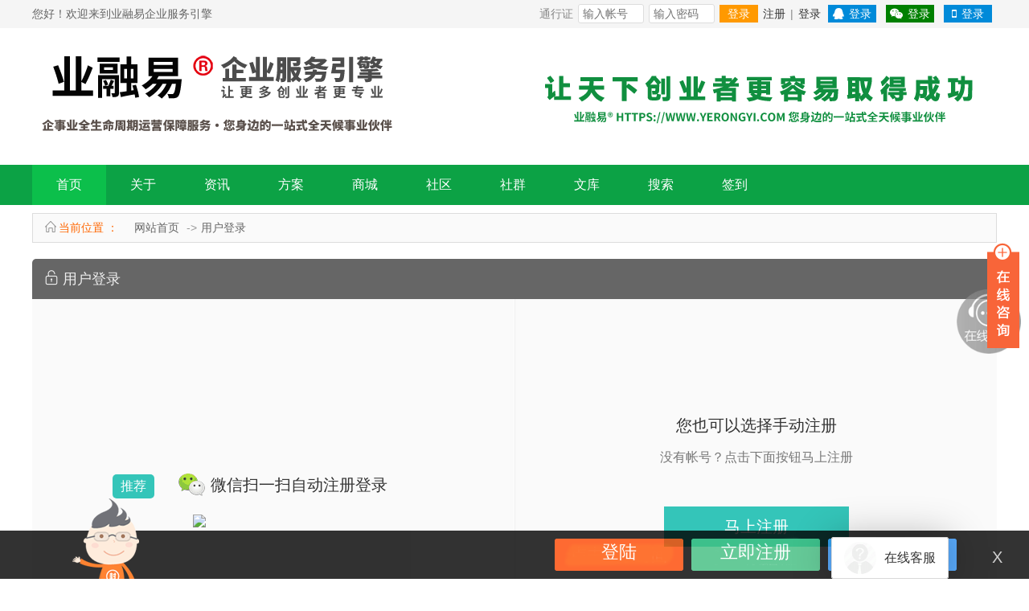

--- FILE ---
content_type: text/html; charset=utf-8
request_url: https://www.yerongyi.com/index.php/p/weixin-login-index.html
body_size: 10332
content:
<!DOCTYPE html>
<html>
<head>
<meta charset="utf-8">
<title>用户登录 业融易企业服务引擎 你身边的一站式全天候事业伙伴</title>
<meta http-equiv="X-UA-Compatible" content="IE=8"><!-- 强制ie8,for 360 -->
<meta name="keywords" content='业融易,山东业融易传媒有限公司,您身边的一站式全天候事业伙伴,我们更体贴创业者,一站式创业服务平台,互联网的创业创新服务品牌'>
<meta name="description" content='业融易企业服务引擎以“我们更体贴创业者！”为品牌主张。山东业融易传媒有限公司积极打造一站式创业服务平台，为创业者提供从创业之初开始的系列化综合服务。打造“有梦想、敢融通、勤奋斗、促成功”的品牌形象，树立依托于互联网的创业创新服务品牌。'>
<link rel="stylesheet" href="/public/static/css/pc_reset.css">
<link rel="stylesheet" href="/public/static/css/qb_ui.css">
<link rel="stylesheet" href="/public/static/icon/icon.css">
<script type="text/javascript" src="/public/static/js/core/jquery.min.js"></script>
<script type="text/javascript" src="/public/static/layer/layer.js"></script>
<link rel="stylesheet" href="/public/static/kai03/style.css">
<script type="text/javascript" src="/public/static/kai03/superslide.2.1.js"></script>
</head>
<body>
<!--下面是钩子插件,做风格的时候尽量加上,方便扩展  -->

<script language="javascript">
	$(document).ready(function(){
		$(".ShowContent .infos,.details-title .info,.x1-shownews-header .info").append('<span> 来源：<a href="/">业融易企业服务引擎</a></span>');
	});
</script>
<script language="javascript">
	$(document).ready(function(){
		$(".ShowContent .infos").append('<span><i class="fa fa-fw fa-print"></i> <a href="javascript:window.print()">打印此页</a></span>');
	});
</script>

<link rel="stylesheet" href="/public/static/index/default/pcheader.css"> 
<div class="qb_pc_topBox">
	<ul>		
		<ol>您好！欢迎来到业融易企业服务引擎 </ol>
		<li>
			
<form action="/index.php/index/login/index.html" method="post" class="tncodeUserLogin">
	<input type="hidden" name="fromurl" value="https://www.yerongyi.com/index.php/p/weixin-login-index.html">
	<div class="qb_ui_TopLoginBox">
		<span>通行证</span>
		<span><input type="text" name="username" minlength="2" placeholder="输入帐号" required/></span>
		<span><input type="password" name="password" minlength="5" placeholder="输入密码" required/></span>
		<span><button type="submit">登录</button></span>
		<span><a href="/index/reg/index.html">注册</a> | <a href="/index/login/index.html?fromurl=https%3A%2F%2Fwww.yerongyi.com%2Findex.php%2Fp%2Fweixin-login-index.html">登录</a></span>
		<span><a href="/index.php/p/login-qq-index.html" class="fa fa-qq"> 登录</a></span>
		<span><a href="/index.php/p/weixin-login-index.html" class="fa fa-weixin"> 登录</a></span>
		<span><a href="/index.php/index/login/phone.html" class="fa fa-fw fa-mobile-phone"> 登录</a></span>
	</div>
</form>

		</li>
	</ul>
</div>
<script type="text/javascript">
function pc_open_msg(){
	layer.open({
	  type: 2,
	  title: '短消息',
	  shade: [0.3,'#333'], 
	  area: ['900px', '600px'],
	  anim: 1,
	  content: '/member.php/member/msg/index.html',
	  end: function(){ //关闭事件	
	  }
	});
}
function pc_open_weibo(){
	layer.open({
	  type: 2,
	  title: '微博动态消息',
	  shade: [0.3,'#333'], 
	  area: ['1000px', '700px'],
	  anim: 2,
	  content: '/index.php/weibo/api/weibo.html',
	  end: function(){ //关闭事件	
	  }
	});
}
</script>
<div class="inner header">
	<div class="fl">
		<a href="/"><img src="https://www.yerongyi.com/public/uploads/images/20250612/1_2025061211413986972.png"></a>
	</div>	<div class="fr">
	<a href='/cms/show-31.html' target='_blank'><img src='https://www.yerongyi.com/public/uploads/images/20200512/1_20200512143945383f1.png'></a>	</div>
<div class="clear"></div>
</div>
<div class="nav_box">
<div class="Logo_Menu">
	<ul>
		<li>
			<dl class="ck">
				<dt><a href="/" ><i class=""></i> 首页</a></dt>
				</dl>
			<dl >
				<dt><a href="/about/" ><i class=""></i> 关于</a></dt>
					<dd>
								<div><a href="/about/" ><i class=""></i> 品牌介绍</a></div>
								<div><a href="/about/culture.html" ><i class=""></i> 文化理念</a></div>
								<div><a href="/about/history.html" ><i class=""></i> 发展历史</a></div>
								<div><a href="/about/license.html" ><i class=""></i> 品牌资质</a></div>
								<div><a href="/about/service.html" ><i class=""></i> 服务体系</a></div>
								<div><a href="/about/team.html" ><i class=""></i> 团队建设</a></div>
								<div><a href="/about/zhaoshang.html" ><i class=""></i> 成为伙伴</a></div>
								<div><a href="/about/hr.html" ><i class=""></i> 人才招募</a></div>
								<div><a href="/about/pay.html" ><i class=""></i> 支付发票</a></div>
								<div><a href="/about/logistics.html" ><i class=""></i> 物流运输</a></div>
								<div><a href="/about/partner.html" ><i class=""></i> 合作伙伴</a></div>
								<div><a href="/about/contact.html" ><i class=""></i> 联系我们</a></div>
							</dd>
				</dl>
			<dl >
				<dt><a href="/cms/list-1.html" ><i class=""></i> 资讯</a></dt>
					<dd>
								<div><a href="/cms/list-3.html" ><i class=""></i> 品牌动态</a></div>
								<div><a href="/cms/list-4.html" ><i class=""></i> 公告通知</a></div>
								<div><a href="/cms/list-5.html" ><i class=""></i> 行业新闻</a></div>
								<div><a href="/cms/list-6.html" ><i class=""></i> 社会新闻</a></div>
								<div><a href="/cms/list-7.html" ><i class=""></i> 创业创新</a></div>
								<div><a href="/cms/list-8.html" ><i class=""></i> 优惠信息</a></div>
								<div><a href="/cms/list-9.html" ><i class=""></i> 图片展示</a></div>
								<div><a href="/cms/list-10.html" ><i class=""></i> 视频中心</a></div>
							</dd>
				</dl>
			<dl >
				<dt><a href="/cms/list-2.html" ><i class=""></i>方案</a></dt>
					<dd>
								<div><a href="/cms/list-11.html" ><i class=""></i>网络服务</a></div>
								<div><a href="/cms/list-12.html" ><i class=""></i>办公服务</a></div>
								<div><a href="/cms/list-13.html" ><i class=""></i>广告服务</a></div>
								<div><a href="/cms/list-14.html" ><i class=""></i>视听服务</a></div>
								<div><a href="/cms/list-15.html" ><i class=""></i>通讯服务</a></div>
								<div><a href="/cms/list-16.html" ><i class=""></i>营销服务</a></div>
								<div><a href="/cms/list-20.html" ><i class=""></i>生活超市</a></div>
								<div><a href="/cms/list-19.html" ><i class=""></i>种才服务</a></div>
								<div><a href="/cms/list-18.html" ><i class=""></i>礼仪服务</a></div>
								<div><a href="/cms/list-17.html" ><i class=""></i>商务服务</a></div>
							</dd>
				</dl>
			<dl >
				<dt><a href="/shop/" ><i class=""></i> 商城</a></dt>
					<dd>
								<div><a href="/shop/list-1.html" ><i class=""></i>网络服务</a></div>
								<div><a href="/shop/list-2.html" ><i class=""></i>办公服务</a></div>
								<div><a href="/shop/list-3.html" ><i class=""></i>广告服务</a></div>
								<div><a href="/shop/list-4.html" ><i class=""></i>视听服务</a></div>
								<div><a href="/shop/list-5.html" ><i class=""></i>通讯服务</a></div>
								<div><a href="/shop/list-6.html" ><i class=""></i>营销服务</a></div>
								<div><a href="/shop/list-7.html" ><i class=""></i>商务服务</a></div>
								<div><a href="/shop/list-8.html" ><i class=""></i>礼仪服务</a></div>
								<div><a href="/shop/list-9.html" ><i class=""></i>培训服务</a></div>
								<div><a href="/shop/list-10.html" ><i class=""></i>生活超市</a></div>
								<div><a href="/coupon/" ><i class=""></i>代金赠券</a></div>
								<div><a href="/mall/" ><i class=""></i>分销商城</a></div>
								<div><a href="/miaosha/" ><i class=""></i>秒杀商城</a></div>
								<div><a href="/giftshop/" ><i class=""></i>积分商城</a></div>
								<div><a href="/jifenmall" ><i class=""></i>积分市场</a></div>
							</dd>
				</dl>
			<dl >
				<dt><a href="/bbs/" ><i class=""></i>社区</a></dt>
					<dd>
								<div><a href="/bbs/list-1.html" ><i class=""></i> 关于我们</a></div>
								<div><a href="/bbs/list-2.html" ><i class=""></i> 通知公告</a></div>
								<div><a href="/bbs/list-3.html" ><i class=""></i> 产品服务</a></div>
								<div><a href="/bbs/list-4.html" ><i class=""></i> 优惠活动</a></div>
								<div><a href="/bbs/list-5.html" ><i class=""></i> 业务教程</a></div>
								<div><a href="/bbs/list-6.html" ><i class=""></i> 图文视听</a></div>
								<div><a href="/bbs/list-7.html" ><i class=""></i> 会员专区</a></div>
								<div><a href="/bbs/list-8.html" ><i class=""></i> 加盟合作</a></div>
								<div><a href="/bbs/list-9.html" ><i class=""></i> 总裁对话</a></div>
								<div><a href="/bbs/list-10.html" ><i class=""></i> 站务专区</a></div>
								<div><a href="/bbs/list-11.html" ><i class=""></i> Others</a></div>
							</dd>
				</dl>
			<dl >
				<dt><a href="/qun/" ><i class=""></i> 社群</a></dt>
				</dl>
			<dl >
				<dt><a href="/cmswk/" ><i class=""></i> 文库</a></dt>
					<dd>
								<div><a href="/cmswk/list-1.html" ><i class=""></i> PPT文档</a></div>
								<div><a href="/cmswk/list-2.html" ><i class=""></i> world文档</a></div>
								<div><a href="/cmswk/list-3.html" ><i class=""></i> Excel文档</a></div>
								<div><a href="/cmswk/list-4.html" ><i class=""></i> PDF文档</a></div>
							</dd>
				</dl>
			<dl >
				<dt><a href="/search/" ><i class=""></i>搜索</a></dt>
				</dl>
			<dl >
				<dt><a href="/signin.html" ><i class=""></i>签到</a></dt>
				</dl>

		</li>
	</ul>
</div>
</div>

<script>
$('.Logo_Menu dl').hover(
	function(){
		$(this).find('dd').show(300);
		$(this).find('span').css({"transform":"rotate(180deg)",'border-top':'6px solid #FFF'});
	},
	function(){
		$(this).find('dd').hide(300);
		$(this).find('span').css({"transform":"rotate(0deg)",'border-top':'6px solid #666'});
	}
);
</script>

<!---通栏幻灯片----->
<!---左边类京东菜单----->
<!--下面这一行是导航条-->

<div class="qb_ui_Site_nav">
	<ul>
		<ol><i class="si si-home"></i>当前位置 ：</ol>
		<li>
			<a href='/' class="home">网站首页</a> <a href='#'>用户登录</a>
		</li>
	</ul>
</div>


<link rel="stylesheet" href="/public/static/index/default/wxlogin.css"> 
<div class="UserLoginCont">
	<div class="head"><i class="si si-lock-open"></i> 用户登录</div>
	<div class="LoginCont">	
		<div class="Left">
			<ul>
				<ol><span>推荐</span><em>微信扫一扫自动注册登录</em></ol>
				<li><img src="/index.php/p/login-scan-qrcode/type/wx.html"/></li>
			</ul>
		</div>
		<div class="Right">
			<dl>
				<dt>您也可以选择手动注册</dt>
				<dd>没有帐号？点击下面按钮马上注册</dd>
			</dl>
			<div><a href="/index.php/index/reg/index.html">马上注册</a></div>
		</div>
	</div>
</div>

<script type="text/javascript">

function countSecond(){　
	$.get("/index.php/p/login-scan-cklogin.html?"+Math.random(), function(data){
		if(data=='ok'){
			window.location.href="/index.php/p/login-scan-cklogin.html?type=success";
		}else{
			setTimeout("countSecond()",2000);
		}
	});	
}
countSecond()

</script>


<!--下面是钩子插件,做风格的时候尽量加上,方便扩展-->




	<!--引用碎片-->

	 

		<script type="text/javascript" src="/public/static/js/label_model.js?0"></script>
            <script type='text/javascript'>
            var label_model_url = '/index.php/index/labelmodels/show.html';
            var label_model_saveurl = '/index.php/index/labelmodels/save.html';
            var label_model_num = 0;
            var label_model_synchronize = true;
            </script><div class='diy_pages  pc_layout_002' data-tagname='pc_layout_002' data-pagename='d03b3a3a630829ec088d4f2621ff8bdb' data-id='0'><div class='c_diypage diy-kefu diypath-model_style___default___kefu diyKey-model_style___default___kefu-11217' data-path='model_style___default___kefu' data-tags='11217' data-top='0' data-bottom='0' data-left='0' data-right='0'>
                    <link rel="stylesheet" href="/public/static/model_style/default/kefu/kefu.css">
<script LANGUAGE="JavaScript" src="/public/static/model_style/default/kefu/kefu.js"></script>
<div class="main-im">
  <div id="open_im" class="open-im">&nbsp;</div>  
  <div class="im_main" id="im_main">
    <div id="close_im" class="close-im"><a href="javascript:void(0);" title="点击关闭">&nbsp;</a></div>
    <a href="javascript:KF.callKefu();" class="im-qq qq-a" title="在线客服">
    <div class="qq-container"></div>
    <div class="qq-hover-c"><img class="img-qq" src="/public/static/model_style/default/kefu/kefu.png"></div>
    <span>网页即时交流</span> </a>
    <div class="im-tel">
      <div class="tel-num" id="kefu_uid"><a href="javascript:KF.chat_win(1);"><i class="fa fa-commenting"></i> 客服MM </a></div> 
      <div>QQ咨询</div>
      <div class="tel-num" id="kefu_qq"><a href="https://wpa.qq.com/msgrd?v=3&uin=81684210&site=qq&menu=yes" title="在线QQ客服" target="_blank">81684210</a></div>
      <div>咨询热线</div>
      <div class="tel-num" id="kefu_tel">020-28998648</div>
    </div>
    <div class="im-footer" style="position:relative">
      <div class="weixing-container">
        <div class="weixing-show">
           <div class="weixing-txt">微信扫一扫<br>加客服微信</div>
          <img class="weixing-ma" src="https://x1.php168.com/public/static/qibo/showad/h_wei.png">
          <div class="weixing-sanjiao"></div>
          <div class="weixing-sanjiao-big"></div>
        </div>
      </div>
      <div class="go-top"><a href="javascript:;" title="返回顶部"></a> </div>
	 <div style="clear:both"></div>
    </div>
  </div>
</div>
 
<script type="text/javascript">
	setTimeout(function(){
		$(".open-im").trigger("click");
		$('.weixing-show').hide();
	},500);
	$(".weixing-ma").attr("src","https://www.yerongyi.com/public/uploads/images/20231012/1_20231012072111c40ea.jpeg");
	var v_array = [];
			v_array.push('<a href="https://wpa.qq.com/msgrd?v=3&uin=1722712728&site=qq&menu=yes" title="在线QQ客服" target="_blank">1722712728</a>');
		$("#kefu_qq").html(v_array.join('<br>'));
	var v_array = [];
			v_array.push('18610259928');
		$("#kefu_tel").html(v_array.join('<br>'));
	var v_array = [];
			v_array.push('<a href="javascript:KF.chat_win(1);"><i class="fa fa-commenting"></i> 首席执行官 </a>');
		$("#kefu_uid").html(v_array.join('<br>'));
</script>
<script type="text/javascript">
                 
KF.kefu_list[1] = {"name":"首席执行官","icon":"https:\/\/www.yerongyi.com\/public\/uploads\/images\/20190614\/1_20190614092200ecc6e.jpeg","sign":"业融易 您身边的一站式全天候事业伙伴"}
                  WS.link({
                    	kefu:1
                    	,kefu_info:KF.kefu_list[1]
                    	,userinfo:{"uid":0}
                    	,my_uid:0
                    	,ws_url:"wss://x1.soyixia.net:8282",
                  });
                  </script>
                  <link rel="stylesheet" href="/public/static/layui/css/layui.css">
                            <script type="text/javascript">
                            if(typeof(layui)=="undefined"){
                            	document.write('<script LANGUAGE="JavaScript" src="/public/static/layui/layui.js"><\/script>');
                            }
                            </script>
                            <script LANGUAGE="JavaScript" src="/public/static/layui/kefu.js"></script> 
                   </div>
</div>
                <script type='text/javascript'>
                label_model_init('model_style___default___kefu','11217',0,0);

                label_model_num = 1;
                </script> 
	 


<div class="footer_list"> 

<!-- footer start-->
<div class="footer">
<p class="copyright" id="copyright">
				<br>瞻瞩世纪公司首席执行官高文：我们的梦想就是让每一个团队都能够专心专注于自己的专业，从此不再拼凑勤务工作！<br><br>

瞻瞩未来，让梦想与现实接轨！ 留下并传播中国精彩，继承和发扬华夏传统！ 兴国、強邦，产业联合报国！ 高瞻远瞩，为实现中国梦而努力奋斗！<br><br>

<a href="https://www.chzhanzhu.cn/about/company.html" target="_blank">公司简介</a>
<a href="https://www.chzhanzhu.cn/about/gaowen.html" target="_blank">高文简介</a>
<a href="https://www.chzhanzhu.cn/about/culture.html" target="_blank">文化理念</a>
<a href="https://www.chzhanzhu.cn/about/branch.html" target="_blank">分子公司</a>
<a href="https://www.chzhanzhu.cn/about/history.html" target="_blank">发展历程</a>
<a href="https://www.chzhanzhu.cn/about/license.html" target="_blank">证照资质</a>
<a href="https://www.chzhanzhu.cn/about/career.html" target="_blank">事业管理</a>
<a href="https://www.chzhanzhu.cn/about/team.html" target="_blank">团队建设</a>
<a href="https://www.chzhanzhu.cn/about/pay.html" target="_blank">支付发票</a>
<a href="https://www.chzhanzhu.cn/about/logistics.html" target="_blank">物流运输</a>
<a href="https://www.chzhanzhu.cn/about/contact.html" target="_blank">联系我们</a><br><br>

<A HREF="https://www.chzhanzhu.cn" target="_blank" title="瞻瞩世纪公司官方网站 北京瞻瞩世纪文化传媒有限公司">瞻瞩世纪公司</A>
<A HREF="https://wxs.chzhanzhu.cn" target="_blank" title="瞻瞩文学社 瞻瞩未来，让梦想与现实接轨">瞻瞩文学社</A>
<A HREF="https://wxys.chzhanzhu.cn" target="_blank" title="瞻瞩世纪文学艺术事业集群">文学艺术事业集群</A>
<A HREF="https://qwgz.chzhanzhu.cn" target="_blank" title="瞻瞩世纪勤务工作事业集群">勤务工作事业集群</A>
<A HREF="https://www.yerongyi.cn" target="_blank" title="业融易官方网站 精勤得道 业融则易">业融引擎事业集群</A>
<A HREF="https://cyhz.chzhanzhu.cn" target="_blank" title="瞻瞩世纪产业合作事业集群">产业合作事业集群</A>
<A HREF="https://www.yerongyi.com" target="_blank" title="业融易创业引擎 让天下创业者更容易取得成功">企业服务引擎</A> 
<A HREF="https://www.yerongyi.net" target="_blank" title="业融易品牌引擎 让天下创业者更容易取得成功">品牌发展引擎</A> 
<A HREF="https://gaowen.chzhanzhu.cn" target="_blank" title="瞻瞩世纪公司高文门户网站 做更有价值的中文个人门户网站">瞻瞩世纪公司高文</A>  
<A HREF="https://zscq.chzhanzhu.com" target="_blank" title="瞻瞩世纪知识产权服务中心 专业的互联网+企事业单位知识产权服务平台">知识产权服务中心</A>
<A HREF="https://fendou.chzhanzhu.com" target="_blank" title="瞻瞩世纪奋斗者联盟">奋斗者联盟</A>
<br><br>

<A HREF="https://www.cheaie.com" target="_blank" title="生态三农产业网 构建三农体系，服务三农事业">生态三农产业网</A>  
<A HREF="https://www.amiech.com" target="_blank" title="三农机械产业网 省时省心更省力高效">三农机械产业网</A> 
<A HREF="https://www.amiech.cn" target="_blank" title="世界数智农业网 推动农业数字化转型•促进农业可持续发展">世界数智农业网</A> 
<A HREF="https://www.neiech.cn" target="_blank" title="三农产经网 探索三农产业脉络，促进三农经济发展">三农产经网</A>
<A HREF="https://www.itiech.cn" target="_blank" title="智汇农资产业网 值得信赖的农资信息平台与产业服务枢纽">智汇农资网</A>
<A HREF="https://www.chrrie.cn" target="_blank" title="农耕视界网 专注于农业领域的综合资讯平台">农耕视界网</A> 

<A HREF="https://www.sthjcy.com" target="_blank" title="生态环境产业网 有爱有环境有美好未来 为生态环境的可持续而努力贡献力量">生态环境产业网</A>  
<a href="https://yq.sthjcy.com" targrt="_blank" title="生态环境产业引擎 有爱有环境有美好未来 为生态环境的可持续而努力贡献力量">生态环境产业引擎</a>
<A HREF="https://www.sthjcy.cn" target="_blank" title="生态环境产经网 绿色引领 生态赋能 共创绿色经济新时代">生态环境产经网</A>  
<A HREF="https://www.sthjcy.net" target="_blank" title="生态海洋产业网 推动海洋生态保护与产业可持续发展">生态海洋产业网</A>  
<A HREF="https://www.neiech.com" target="_blank" title="新能源产经网 打造新能源产业引擎 促进新能源持续发展">新能源产业网</A>
<A HREF="https://www.chrrie.com" target="_blank" title="再生资源产经网 宣传再生资源价值 服务再生资源企业">再生资源产经网</A> 

<br><br>

<a href="https://www.chqbxs.com" targrt="_blank" title="千百县市门户网 留下并传播每个县市的精彩">千百县市门户网</a>
<a href="https://cyyq.chqbxs.com" targrt="_blank" title="千百县市创业引擎 留下并传播每个县市的精彩">千百县市创业引擎</a>
<a href="https://web.chqbxs.com" targrt="_blank" title="千百县市网络服务中心 留下并传播每个县市的精彩">网络中心</a>
<a href="https://www.chqbxs.cn" targrt="_blank" title="千百县市产经网 留下并传播每个县市的精彩">千百县市产经网</a>
<A HREF="https://www.chqbxs.net" target="_blank" title="地方特色产业网 传承地方特色 促进产业发展">地方特色产业网</A> 
<A HREF="https://www.chcpn.com" target="_blank" title="中国县级门户网 留下并传播每个县城的精彩">中国县级门户网</A>
<A HREF="https://web.chcpn.com" target="_blank" title="中国县级门户网络服务中心 留下并传播每个县城的精彩">网络中心</A>
<A HREF="https://www.chcpn.cn" target="_blank" title="中国县域品牌网 留下并传播每个县城的精彩">中国县域品牌网</A>
<A HREF="https://www.chcien.com" target="_blank" title="中国乡村产经网 赋能乡村产业 激活乡村潜能 释放乡村能量 促进乡村经济">中国乡村产经网</A>
<A HREF="https://www.chcien.cn" target="_blank" title="中国乡村文化旅游网 存续农耕文明基因，激活乡土文化活力">中国乡村文化旅游网</A>
<A HREF="https://www.riedch.com" target="_blank" title="中国乡村发展网 缀美乡村 推动乡村发展事业 助力乡村振兴战略">中国乡村发展网</A>
<A HREF="https://www.riedch.cn" target="_blank" title="中国乡村传媒网 让每寸土地都闪耀智慧的光芒">中国乡村传媒网</A>

<br><br>

<A HREF="https://www.zzwxs.com" target="_blank" title="瞻瞩世纪文学社  瞻瞩世纪旗下文学艺术综合门户网站">瞻瞩文艺网</A> 
<A HREF="https://www.chzhanzhu.com" target="_blank" title="瞻瞩世纪旗下传媒综合门户网站">瞻瞩传媒网</A> 
<A HREF="https://www.chfiu.cn" target="_blank" title="国民营养健康网">国民营养健康网</A> 
<A HREF="https://fxsp.chfiu.cn" target="_blank" title="健康富硒食品网">富硒健康食品网</A> 
<A HREF="https://www.chia-hbh.cn" target="_blank" title="大健康产业网">大健康产业网</A> 
<A HREF="https://www.esiech.com" target="_blank" title="老龄服务产业网 助推老龄服务产业 共享时代发展成果">老龄服务产业网</A> 
<A HREF="https://www.esiech.cn" target="_blank" title="健康食品产业网">健康食品产业网</A>
<A HREF="https://www.itiech.com" target="_blank" title="智能科技产业网 科技让美好生活更智能高效">智能科技产经网</A>
<A HREF="https://www.cheaie.cn" target="_blank" title="民营经济振兴网 民营经济振兴网 与时代同行，与民企共成长">民营经济振兴网</A>
<A HREF="https://www.zcxcy.com" target="_blank" title="中国创新创业网 创新创业创未来">创新创业网</A> 
<A HREF="https://www.zcxcy.cn" target="_blank" title="中国创新创业服务网 创新创业创未来">双创服务网</A>
<A HREF="https://www.fryie.com" target="_blank" title="房融易产经网 融讯息，易居业，您有房融易">房融易</A>
<A HREF="https://www.qrhzz.com" target="_blank" title="芊容惠妆饰造型 精品妆造 点缀人生">芊容惠妆造</A>
<A HREF="https://www.sqxnr.com" target="_blank" title="双倾秀女人网 有家 有健康 有时尚生活">双倾秀女人界</A> 

<br><br>

<a href="https://010.chqbxs.com" targrt="_blank" title="北京生活网 留下并传播北京精彩">北京</a>
<a href="https://020.chqbxs.com" targrt="_blank" title="广州生活网 留下并传播广州精彩">广州</a>
<a href="https://021.chqbxs.com" targrt="_blank" title="上海生活网 留下并传播上海精彩">上海</a>
<a href="https://022.chqbxs.com" targrt="_blank" title="天津生活网 留下并传播天津精彩">天津</a>
<a href="https://023.chqbxs.com" targrt="_blank" title="重庆生活网 留下并传播重庆精彩">重庆</a>
<a href="https://024.chqbxs.com" targrt="_blank" title="沈阳生活网 留下并传播沈阳精彩">沈阳</a>
<a href="https://025.chqbxs.com" targrt="_blank" title="南京生活网 留下并传播南京精彩">南京</a>
<a href="https://027.chqbxs.com" targrt="_blank" title="武汉生活网 留下并传播武汉精彩">武汉</a>
<a href="https://028.chqbxs.com" targrt="_blank" title="成都生活网 留下并传播成都精彩">成都</a>
<a href="https://029.chqbxs.com" targrt="_blank" title="西安生活网 留下并传播西安精彩">西安</a>
<a href="https://0378.chqbxs.com" targrt="_blank" title="开封生活网 留下并传播开封精彩">开封</a>
<a href="https://0451.chqbxs.com" targrt="_blank" title="哈尔滨生活网 留下并传播哈尔滨精彩">哈尔滨</a>
<a href="https://0531.chqbxs.com" targrt="_blank" title="济南生活网 留下并传播济南精彩">济南</a>
<a href="https://0533.chqbxs.com" targrt="_blank" title="淄博生活网 留下并传播淄博精彩">淄博</a>
<a href="https://0543.chqbxs.com" targrt="_blank" title="滨州生活网 留下并传播滨州精彩">滨州</a>
<a href="https://0553.chqbxs.com" targrt="_blank" title="芜湖生活网 留下并传播芜湖精彩">芜湖</a>
<a href="https://0571.chqbxs.com" targrt="_blank" title="杭州生活网 留下并传播杭州精彩">杭州</a>
<a href="https://0592.chqbxs.com" targrt="_blank" title="厦门生活网 留下并传播厦门精彩">厦门</a>
<a href="https://0817.chqbxs.com" targrt="_blank" title="南充生活网 留下并传播南充精彩">南充</a>
<a href="https://0851.chqbxs.com" targrt="_blank" title="贵阳生活网 留下并传播贵阳精彩">贵阳</a>
<A HREF="https://sdgq.chcpn.com" target="_blank" title="乐活高青 高清生活网天南地北高青人自己的全功能网络门户">山东高青</A><br><br>

<a href="https://www.chzhanzhu.cn" target="_blank" title="瞻瞩世纪官方网站 北京瞻瞩世纪文化传媒有限公司官方网站">瞻瞩世纪</a><a href="https://qwgz.chzhanzhu.cn" target="_blank" title="瞻瞩世纪勤务工作事业集群">勤务工作事业集群</a>&<a href="https://www.yerongyi.cn" target="_blank" title="业融易 精勤得道 业融则易">业融易</a><a href="https://www.yerongyi.com" target="_blank" title="业融易创业引擎 您身边的一站式全天候事业伙伴">创业引擎</a>提供网络支持 <script type="text/javascript" src="//js.users.51.la/21459085.js"></script>
				<a href="https://beian.miit.gov.cn/" target="_blank">鲁ICP备19031270号</a> <a target="_blank" href="https://www.beian.gov.cn/portal/registerSystemInfo?recordcode=37032202000237"> 鲁公网安备37032202000237号</a>
		 	</div>
		 </p>
</div>
</div>
</div>



<!--若没有关注微信公众号,就做个提醒-->

<!--下面是钩子插件,做风格的时候尽量加上,方便扩展-->
<script type="text/javascript">
$.get("/index.php/index/task/index.html",function(res){
	if(res.code==0){
		layer.msg('你成功执行了一条定时任务!');
	}
});
</script><style type="text/css">
.loginremind_foot { height: 60px; width: 100%; position: fixed; bottom: -100px; left: 0px; background:#000000;opacity:0.8; z-index: 999; -webkit-transition: bottom 1s; -moz-transition: bottom 1s; -ms-transition: bottom 1s; -o-transition: bottom 1s; transition: bottom 1s; }
.loginremind_foot_box { position: relative; height: 100px; width: 1100px; background-image: url(/public/static/plugins/loginremind/fixed_foot_box.png); background-repeat: no-repeat; margin-right: auto; margin-left: auto; top: -40px; }
.loginremind_foot_box .as { height: 50px; width: 510px; position: absolute; right: 0px; bottom: 10px; }
.loginremind_foot_box .as a{text-align: center;margin: 12px 0;height: 38px;width: 160px;display: block;float: left;margin-left: 10px;color: #fff;font-size: 22px;}
.loginremind_foot_box .as a:hover{ background-image: url(/public/static/plugins/loginremind/ico_click_hover.png); background-repeat: no-repeat; background-position: right bottom; }
.floadpost{width:700px; height:60px; padding:30px 0; margin-left:470px;}
.loginremind_foot_close { position: absolute; font-size: 20px; right: 20px; top: 13px; cursor: pointer; height: 40px; width: 40px; text-align: center; line-height: 40px; color: #c5c5c5; }
.loginremind_foot_close:hover { color: #fff; }
.fixed_left{ width: 90px; height: 90px; position: fixed; left: 0; bottom: -140px; z-index: 10; -webkit-transition: bottom 1s; -moz-transition: bottom 1s; -ms-transition: bottom 1s; -o-transition: bottom 1s; transition: bottom 1s; }
.fixed_left a{ width: 90px; height: 90px; background-image: url(/public/static/plugins/loginremind/fixed_left.png); background-repeat: no-repeat; background-position: 0px 0px; display: block; }
.fixed_left a:hover{ width: 90px; height: 90px; background-image: url(/public/static/plugins/loginremind/fixed_left.png); background-repeat: no-repeat; background-position: -107px 0px; display: block; }
.floadleft a{width:20px; height:20px; display:block; margin:8px 0 0 120px;}
</style>

<div class="fixed_left"><a href="javascript:;"></a></div>
<div class="loginremind_foot" style="bottom: 0px;">
	<div class="loginremind_foot_box"><a style="margin: 55px 0 0 100px;height: 38px;text-decoration: none;width: 580px;display: block;float: left;color: #fff;font-size: 22px;"></a>
		<div class="as">
			<a href="/index.php/index/login/index.html">登陆</a>
			<a href="/index.php/index/reg/index.html" target="_blank">立即注册</a>
			<a href="/index.php/p/login-qq-index.html" target="_blank"></a></div>
		</div>
		<div class="loginremind_foot_close" id="0">X</div>
	</div>

	<script type="text/javascript">
		$(function() {
			$('.loginremind_foot_close').bind('click',
				function() {
					$('.loginremind_foot').css({
						bottom: '-120px'
					});
					$(this).attr('id', '1');
					$('.fixed_left').css({
						bottom: '0'
					});
				})

			$('.fixed_left').bind('click',
				function() {
					$('.loginremind_foot').css({
						bottom: '0px'
					});
					$('.loginremind_foot_close').attr('id', '0');
					$('.fixed_left').css({
						bottom: '-160px'
					});
				})

			$(window).scroll(function() {
				if ($('.loginremind_foot_close').attr('id') != '1') {
					if ($(window).scrollTop() > 100) {
						$('.loginremind_foot').css({
							bottom: '0px'
						});
					} else {
						$('.loginremind_foot').css({
							bottom: '-120px'
						});
					}
				}
			})
		})
	</script><style type="text/css">.sockpuppet a.ck{color:red;} #sockpuppet_wrap{display:none;} .show-sockpuppet{display:none;background:green;width:30px;height:30px;line-height:30px;font-size:18px;bottom:70px;position:absolute;z-index:10;cursor:pointer;border-radius:100%;-moz-border-radius:100%;opacity:0.6;color:#fff;position:fixed;left:5px;text-align:center;}</style>
<div class="show-sockpuppet"><span class="fa fa-group"></span></div>
<div id="sockpuppet_wrap"><div class='sockpuppet' style='padding:20px;line-height:180%;'>请选择要切换的马甲:<br><a href='javascript:' class='ck listSockpuppet-' data-id=''></a><br></div></div>
<script type="text/javascript">
$(function(){
	var url = "/index.php/p/sockpuppet-api-all.html";
	$.get(url,function(res){
		if(res.code==0 && res.data.length>0){
			$(".show-sockpuppet").show();	//有小号就显示切换按钮
			var str = "";
			for(var i=0;i<res.data.length;i++){
				str += "<a href='javascript:' class='listSockpuppet-" + res.data[i].uid + "' data-id='" + res.data[i].uid + "'>"+ (res.data[i].nickname?(res.data[i].nickname+'('+res.data[i].username+')'):res.data[i].username) + "</a><br>";
			}
			$('.sockpuppet').append(str);			
		}
	});
	$(".show-sockpuppet").click(function(){
		layer.open({type:1,title:false,content:$("#sockpuppet_wrap").html()});
        add_click_sockpuppet();
	});
	function add_click_sockpuppet(){
		$(".sockpuppet a").click(function(){
			layer.closeAll();
			layer.msg('请稍候...');
			var uid = $(this).data('id');
			$(".sockpuppet a").removeClass('ck');
			$(".listSockpuppet-"+uid).addClass('ck');
			var url="/index.php/p/sockpuppet-api-get.html?uid=" + uid;
			$.get(url,function(res){
				if(res.code==0){
					layer.msg('成功切换马甲为:'+res.data.username);
					if(typeof(sockpuppet_callback)=='function')sockpuppet_callback();
				}else{
					layer.alert('切换失败!');
				}
			});
		});
	}
});

/*
function show_sockpuppet(){
	var url = "/index.php/p/sockpuppet-api-all.html";
	$.get(url,function(res){
		if(res.code==0){
			var str = '';
			for(var i=0;i<res.data.length;i++){
				str += "<a href='#' onclick='choose_sockpuppet(" + res.data[i].uid + ")'>"+ res.data[i].username + "</a><br>";
			}
			str = "<div style='padding:20px;line-height:180%;'>请选择要切换的马甲:<br>"+str+"</div>";
			layer.open({type:1,title:false,content:str});
		}else{
			layer.msg('你没有马甲');
		}
	});
}
*/
</script><!--简单网页客服-->
<style type="text/css">
.kefu_warp_offline{
	background:url(/public/static/images/kefu_0.png);
}
.kefu_warp_online{
	background:url(/public/static/images/kefu_1.png);
}
.kefu_warp{
	cursor:pointer;
	position:fixed;
	top:50%;
	right:10px;
	width:80px;
	height:80px;	
	background-size:80px 80px;
	z-index:1;
	opacity:0.7;
}
.kefu_tip_msg .getout{
	color:#999;
}
.kefu_tip_msg .goin{
	color:blue;
	cursor:pointer;
}
.kefu_tip_msg .send-msg div:first-child{
	color:orange;
}
</style>
<div class="kefu_warp kefu_warp_offline" onclick="KF.callKefu()"></div>
<script type="text/javascript">
                 
KF.kefu_list[1] = {"name":"首席执行官","icon":"https:\/\/www.yerongyi.com\/public\/uploads\/images\/20190614\/1_20190614092200ecc6e.jpeg","sign":"业融易 您身边的一站式全天候事业伙伴"}
                  WS.link({
                    	kefu:1
                    	,kefu_info:KF.kefu_list[1]
                    	,userinfo:{"uid":0}
                    	,my_uid:0
                    	,ws_url:"wss://x1.soyixia.net:8282",
                  });
                  </script>
                  <link rel="stylesheet" href="/public/static/layui/css/layui.css">
                            <script type="text/javascript">
                            if(typeof(layui)=="undefined"){
                            	document.write('<script LANGUAGE="JavaScript" src="/public/static/layui/layui.js"><\/script>');
                            }
                            </script>
                            <script LANGUAGE="JavaScript" src="/public/static/layui/kefu.js"></script><script type="text/javascript" src="/public/static/js/qibo.js"></script>
</body>
</html>

--- FILE ---
content_type: text/html;charset=utf-8
request_url: https://www.yerongyi.com/index.php/p/login-scan-cklogin.html?0.4826105019024003
body_size: -102
content:
数据为空

--- FILE ---
content_type: text/css
request_url: https://www.yerongyi.com/public/static/css/pc_reset.css
body_size: 752
content:
body,h1,h2,h3,h4,h5,h6,hr,p,blockquote,dl,dt,dd,ul,ol,li,pre,form,fieldset,legend,button,input,textarea,th,td{margin:0;padding:0;}
/*body,button,input,select,textarea{font:16px/26px 'Microsoft Yahei','Simsun';color:#333;}*/
body,button,input,select,textarea{font:12px 'Microsoft Yahei','Simsun';color:#333;}
h1,h2,h3,h4,h5,h6{font-size:100%;}
address,cite,dfn,em,var{font-style:normal;}
code,kbd,pre,samp{font-family:courier new,courier,monospace;}
small{font-size:12px;}
ul,ol{list-style:none;}
a{text-decoration:none;color:#2d374b;}
a:hover {color:#d00;}
/*
sup{vertical-align:text-top;}
sub{vertical-align:text-bottom;}
*/
legend{color:#000;}
fieldset,img{border:0;}
button,input,select,textarea{font-size:100%;}
/*table{border-collapse:collapse;border-spacing:0;}*//**如果需要将table的样式也初始化就把样式去掉**/
img {vertical-align:middle;}

--- FILE ---
content_type: text/css
request_url: https://www.yerongyi.com/public/static/kai03/style.css
body_size: 5687
content:
.inner {width: 1200px; margin: 0 auto;}
.fl {float: left;}
.fr {float: right;}
.clear {clear: both;}

/* 顶部 */
.qb_pc_topBox ul li dd { padding-right: 8px;}
.header {padding: 10px 0;}
.top_form {border-color:#f6f6f6;margin-top:40px;border-radius:10px;border-width:7px;width:437px;height:28px;padding:5px;box-shadow:0 3px #ededed;background-color:#f6f6f6;}
.top_form .keyword {margin-left:5px;padding-left:8px;border:#e0e0e0 1px solid;margin-right:5px;width:363px;height:26px;line-height:26px;font-family:Arial,SimSun,sans-serif;color:#000000;font-size:14px;border-radius:7px;background-color:#FFFFFF;}
.top_form .submit {border:#f56f00 1px solid;height:26px;width:40px;background-color:#f56f00;color:#ffffff;font-family:Arial,SimSun,sans-serif;font-size:14px;border-radius:10px;}
.LeftBoxInfo .sorts li a:hover {background: #f7b806!important;}
.LeftBoxInfo .contact .head {    background: #2ea245!important;}
.LeftBoxInfo .sorts li.ck a {    background: #2fa245!important;   }


/* 导航 */
.Logo_Menu ul li {float: left;}
.Logo_Menu ul li dl {margin-left: 0!important;padding-left: 0!important;float: left;}
.nav_box {    background: #0ca245;}
.Logo_Menu ul li dl.ck a, .Logo_Menu ul li dl:hover a {background: #0cbf4b!important;}
.Logo_Menu ul li dl a {color: #fff;}
.Logo_Menu ul li dl span {    border-top: 6px solid #fff!important;}
.Logo_Menu ul li dl i:before {padding-right: 0px;}
.Logo_Menu ul li dl:before, .Logo_Menu ul li dl:after {    position: absolute;    right: 0;    top: 16px;    content: '';    width: 0px;    height: 0px;    background: #00702a;}
.Logo_Menu ul li dl:after {    left: auto;    right: -1px;    background-color: #01ab41;}
.Logo_Menu ul li dl dt a {font-size: 16px!important;}


/* 底部菜单 */
.gray9{color: #ffffff !important;}
.tc{text-align:center}
.ml20{margin-left:20px}
.footer{width:100%;color:#999;font-size:12px;}
.footer .layout{padding-top: 6px;overflow: hidden;}
.footer .links{line-height: 26px;text-align: center;color: #fff;}
.footer .links a{color: #fff;padding:0 8px;}
.footer .links span:first-child {display: none;}
.footer .copyright{color: #ffffff;line-height: 18px;margin-top: 12px;padding: 15px 0;background-color: #383535;text-align: center;}
.footer .copyright a{color: #fff;}
.footer_navs{background:#fff;margin-top:40px;}
.footer_navs_mfzh{height:147px;width:100%;border-bottom:#333 2px solid;text-align: center;}
.footer_navs_mfzh img{margin:30px auto;}
.footer_navs_daohang{margin:0 auto;height:150px;margin-top:50px;width:1200px;overflow:hidden;padding-bottom:30px;}
.footer_navs_daohang_block{height:149px;width:140px;padding-left:90px;padding-right:69px;border-right:#ededed 1px solid;float:left;}
.footer_navs_daohang_block span{display:block;font-size:18px;padding:10px 0 0 20px;font-family:"Microsoft YaHei";}
.footer_navs_daohang_block ul{overflow:hidden;margin-top:10px;}
.footer_navs_daohang_block li{list-style-type:none; float:left;width:70px;height:30px;line-height:30px;}
.footer_navs_daohang_block li a{font-size:12px;text-decoration:none;color:#666;font-family:"Microsoft YaHei";}
.footer_navs_daohang_call{height:149px;width:140px;padding-left:90px;padding-right:69px;float:left;}
.footer_navs_daohang_call span{display:block;font-size:18px;padding:10px 0 0 30px;font-family:"Microsoft YaHei";}
.footer_navs_daohang_call p{font-size:12px;text-align: center;margin-top:10px;font-family:"Microsoft YaHei";}
.footer_navs_daohang_call p span{padding:0px;color:#116ad0;font-weight: bold;}
.footer_list{background: #247A2F;width:100%;color: #fdefb8;min-width: 1200px;}
.footer_list .layouts{overflow: hidden;}
.layouts{width: 1200px; margin-left: auto; margin-right: auto;}
.footer_list .f-top{position: relative;overflow: hidden;padding-top: 34px;padding-bottom: 25px;width: 1200px;border-bottom: 1px solid #62bd65;}
.f-top-l{float:left;width: 22%;text-align: center;margin-top: 15px;}
.f-top-l p{line-height: 26px;}
.f-top-c{float:left;width: 55%;}
.f-top-r{float:left;margin-top: 15px;}
.f-top-r img{margin-bottom:5px}
.footer_list .f-nav{width: 110px; margin-right: 50px; float: left;}
.footer_list .f-nav a{font-family:"Microsoft YaHei","arial";}
.tit{height: 44px;line-height: 44px;font-size: 16px;border-bottom: 1px solid #ffffff;font-weight: 500;}
.footer_list .f-lst{padding-top: 5px;}
.footer_list .f-itm{height: 27px; line-height: 27px; overflow: hidden;float:none;}
.footer_list .f-itm a{color: #fff;font-size:12px;}
.f-btm{padding-top: 4px;padding-bottom: 0;text-align: center;}

/* 底部新闻 */
.news{width:1200px; height:520px; margin:20px auto; background:#fff; overflow:hidden;}
.news_title{width:1148px; height:68px; padding:0 25px; border:1px solid #eee;}
.news_title h2{float:left; line-height:68px; background:url(news_title_bg.png) left no-repeat; text-indent:30px; font-size:18px; color:#333;}
.news_title .fr{float:right; height:14px; line-height:14px; font-size:14px; text-align:right; margin-top:32px;}
.news_title .fr a{margin-left:20px; color:#999;}
.news_title .fr a:hover{color:#2277e6;border-bottom:2px #2277e6 solid;}
.news_content{width:1200px; height:450px; position:relative;}
/*news-left*/
.news_content_left{float:left;width: 388px;height: 449px;border-left: 1px solid #eee;border-right: 1px solid #eee;border-bottom: 1px solid #eee;}
.news_content_left .news_side{padding:15px;width:360px;height:240px;overflow: hidden;position: relative;}
.news_content_left .news_side .focus{position:relative; width:360px; _width:360px; height:240px; background-color:#000;}
.news_content_left .news_side .focus img{width:360px;_width:360px;height: 240px;}
.news_content_left .news_side .focus .shadow{width:100%;position:absolute;bottom:0;left:0px;z-index:10;height: 40px;line-height: 40px;background:rgba(0,0,0,0.6);filter:progid:DXImageTransform.Microsoft.gradient( GradientType = 0, startColorstr = '#80000000', endColorstr = '#80000000')\9;display:block;text-align:left;}
.news_content_left .news_side .focus .shadow a{text-decoration:none; color:#fff; font-size:16px; overflow:hidden; margin-left:10px; font-family:"\5FAE\8F6F\96C5\9ED1";}
.news_content_left .news_side .focus .fcon{position:relative; width:100%; float:left; display:none; background:#000;}
.news_content_left .news_side .focus .fcon img{display:block;}
.news_content_left .news_side .prev, .news_content_left .news_side .next{position: absolute;width: 30px;height: 54px;background:url(focus_btn.png) no-repeat;}
.news_content_left .news_side .prev{top: 35%;background-position:-5px -84px;cursor:pointer;}
.news_content_left .news_side .next{top: 35%;right: 14px;background-position: -43px -84px;cursor:pointer;}
.news_content_left .news_side .prev:hover{background-position:-5px -10px;}
.news_content_left .news_side .next:hover{background-position:-43px -10px;}
.news_tui{padding: 14px;border-top:1px solid #eee;margin-top:-1px;height:;}
.news_tui li{height:30px;line-height:30px;font-size:14px;}
.news_tui li i{font-size:16px;font-weight:700;color:#ff7730}
.news_tui li i.no_color{color:#333}
.news_tui li {word-break:keep-all;white-space:nowrap;overflow:hidden;text-overflow:ellipsis;}
/*news-c*/
.news_content_center{float:left;width: 500px;height:450px;}
.news_content_center p{width: 460px;height:60px;padding:19px 20px 10px;line-height: 32px;font-size:12px;color:#999;border-bottom:1px solid #eee;overflow:hidden;}
.news_content_center p i.toutiao{background-color: #1B922A;color: #fff;padding: 0px 8px;border-radius: 15px 0;margin-right: 10px;}
.news_content_center p a{font-size:18px; color:#333;}
.news_content_center p a:hover{color:#F60;}
.news_content_center ul{padding:15px 20px 14px; border-bottom:1px solid #eee;}
.news_content_center ul li{height:30px; line-height:30px; font-size:12px; color:#333; float:none;}
.news_content_center ul li i{padding: 0 5px 0 5px;}
.news_content_center ul li a{font-size:14px; padding-right:10px; color:#333;}
.news_content_center ul li span{color:#999; float:right;}
.news_content_center ul li a:hover{color:#F60;}
/*news-right*/
.news_content_right{float:left; width:308px; height:449px; overflow:hidden; border-right:1px solid #eee; border-left:1px solid #eee; border-bottom:1px solid #eee;}
.news_content_right_top{width:100%; height:89px; border-bottom:1px solid #eee; background:url(news_content_right_top_bg.png) no-repeat top right;}
.news_content_right p{width:270px; height:26px; margin:0 19px; display: -webkit-box;
-webkit-box-orient: vertical;
-webkit-line-clamp: 3;display: block;
overflow: hidden;padding:12px 0 19px; border-bottom:1px dashed #eee; line-height:20px; color:#999; font-size:12px;}
.news_content_right p i{font-weight:700;font-size:18px}
.news_content_right p a{font-size:14px; color:#333;}
.news_content_right p a:hover{color:#F60;}
.news_content_right p span a{font-size:12px; color:#F60; padding-right:4px;display: inline;}


/* 友情链接 */

.bottom{width:1200px; margin:20px auto; background:#fff; overflow:hidden;border: 1px #eee solid;}
.partner{padding: 20px;}
.partner .fls-lab{line-height: 37px;}
.bottom .fls-lab{float: left; width: 93px; font-size: 16px;}
.partner .fls-con{height: 37px; position: relative; padding-bottom: 15px; border-bottom: 1px solid #e6e6e6;}
.bottom .fls-con{margin-left: 93px; overflow: hidden;}
.clf::after{visibility: hidden; display: block; font-size: 0; content: '.'; clear: both; height: 0;}
.friend-link{padding: 20px;}
.friend-link .a-item{color: #666; white-space: nowrap;}
.friend-link .a-item, .friend-link span{float: left; margin-top: 3px; margin-bottom: 4px;font-size:12px;}
.friend-link span{padding: 0 8px; color: #ccc;}
.friend-link .a-more{color:#1269d3;}

/*首页推荐产品*/
.main{margin-top:15px; border:1px solid #e5e5e5; background:#fff}
.cp-hot{overflow:hidden}
.wrap{ margin: 0 auto; clear: both; width: 1200px;}
.za a{margin-left: 24px; margin-right: 24px; font-size: 18px; float: left; color: #404040;}
.za a.hover{height: 63px;line-height: 65px;color: #247A2F;border-bottom: 2px solid #247A2F;}
.clearfix {*zoom:1}
.clearfix:after{content: "\200B";display: block;height: 0;clear: both;}
.zw{float: right; font-size: 12px; margin-right: 15px; color: #247A2F}
.zw:hover{color: #247A2F;}
.m-head{height:65px; line-height:65px; padding:0 15px; border-bottom:1px solid #e5e5e5}
.mrb-box{float:left;height: 289px;width: 200px;padding:20px 20px 0;margin-right:-1px;overflow:hidden;border-right:1px solid #e5e5e5;border-bottom: 1px solid #e5e5e5;position:relative;transition: all .3s;}
.mrb-tit{height:20px; line-height:20px; overflow:hidden}
.mrb-tit a{display:block; color:#404040}
.mrb-b{height: 75px;overflow: hidden;}
.mrb-price{color:#247A2F; height:30px; overflow:hidden; line-height:30px}
.mrb-price em{font-size:16px}
.mrb-img{width:100%;height:195px;overflow:hidden;text-align:center;margin-bottom: 20px;}
.mrb-img img{max-width:100%; height:190px; vertical-align:middle}
/*.mrb-img a{display:block}*/

.mrb-box_active{transition:all 0.3s linear; -webkit-transition:all 0.3s linear;}

.catname_sl{position:absolute;opacity: 0.75;background:#247A2F;padding: 1px 6px;right: 10px;top: 10px;color: #ffffff;z-index: 1;font-size: 12px;}
.catname_sl_h{position:absolute;width:100%;background:#247A2F;top: 220px;left: 0;bottom: -89px;color: #fff;text-align:center;z-index: 1;display: none;transition:all 0.2s ease;-webkit-transition:all 0.2s ease;}
.catname_sl_h .firstLine {font-size: 18px;margin-top: 17px;height: 32px;}
.catname_sl_h .secondLine {font-size: 12px;}

.mrb-box_active .catname_sl_h{display:block;bottom:0px;webkit-transition: all ease .5s;-moz-transition: all ease .5s;-ms-transition: all ease .5s;transition: all ease .5s;}
.mrb-box_active .catname_sl_h a,.catname_sl_h a{color: #fff;}

.mrb-first{width:300px}
.mrtb-con .list_mark{position:absolute; top:15px; right:15px}
.mrtb-con .list_mark li{width:18px; height:8px; font-size:0; line-height:0; background:#e5e5e5; float:left; margin:1px; display:inline; cursor:pointer}
.mrtb-con .list_mark li.active{background:#247A2F}
.cp-hot{overflow:hidden}
.cp-hot .mrb-box.mrb-first{width:280px}
.cp-hot .mrb-box{width:200px}
.mrb{width: 150px;height: 150px;overflow: hidden;text-align: center;margin: auto;margin-bottom: 5px;}
.mrb a{display: block; webkit-transition: all ease .5s; -moz-transition: all ease .5s; -ms-transition: all ease .5s; transition: all ease .5s;}
.mrb a:hover,.mrb-box .mrb-img:hover img{isplay:block; transform: scale(1.1);transition: all 1s ease 0s;-webkit-transform: scale(1.1);-webkit-transform: all 1s ease 0s;}
.mrb img{max-width: 100%; width: 150px; height: 150px; vertical-align: middle; padding-bottom: 6px;}
.tit{height: 20px; line-height: 20px; overflow: hidden; width: 150px; margin: 0 auto;}
.tit a:hover{color: #247A2F;}
.tit a{display: block; color: #404040;}
.tjqy{width: 1200px; overflow: hidden; margin-top: 10px; margin-bottom: 10px;}
.tjqy .companylevelli{width: 270px;list-style: none; height: 30px; line-height: 30px; overflow: hidden; font-size: 14px;float: left; margin:0 15px;}
.tjqy .companylevelli .li_d{max-width: 185px;white-space: nowrap;-webkit-text-overflow: ellipsis;-moz-text-overflow: ellipsis;-o-text-overflow: ellipsis;-ms-text-overflow: ellipsis;text-overflow: ellipsis;overflow: hidden;}
.tjqy .companylevelli a{ color: #404040; }
.tjqy .companylevelli a:hover{color: #e60000;}



/* 广告位 */

.mtb15 {  margin-top: 15px;  margin-bottom: 15px; }.adv-banner li,.pic-banner li {float:left;width:200px;display:inline;margin:0 0px;}
.adv-banner li a,.pic-banner li a {position:relative;display:block;}
.adv-banner li a:before,.pic-banner li a:before {content:'';position:absolute;top:0;left:0;width:100%;height:100%;background:  url(bg1.png) 0 0 no-repeat;}
.adv-banner li a:after,.pic-banner li a:after {content:'';position:absolute;top:0;left:0;width:100%;height:100%;background:  url(bg2.png) right bottom no-repeat;;}
.adv-banner li img,.pic-banner li img {width:100%;height:120px;display:block;vertical-align:top;}
.adv-banner li.first,.pic-banner li.first {margin-left:0;}
.adv-banner li.last,.pic-banner li.last {margin-right:0;}
.adv-banner li:first-child,.pic-banner li:first-child {margin-left:0;}
.adv-banner li:last-child,.pic-banner li:last-child {margin-right:0;}


/* 楼层 */

.m-txt{}
.m-txt .icon-redbar{margin-top: 23px;margin-right: 8px;width: 6px;height: 18px;display: none;}
.m-txt .scroll_f{color: #0F69DC;font-weight: bold;font-size: 22px;padding-right: 8px;}
.m-txt h2{font-size:18px; font-weight:500}
.txt-scroll{float:left; margin:18px 0 0 15px; width:360px; height:30px; overflow:hidden}
.txt-scroll li{height:30px;line-height:30px;overflow:hidden;}
.txt-scroll li a{display:block; font-size:12px; color:#999}
.txt-hot{margin-top:18px; font-size:14px; color:#666; height:30px; line-height:30px; overflow:hidden}
.txt-hot a{padding-right:12px; color:#666}
.txt-hot a:nth-last-child(1){padding-right:0}
.m-left{float:left; width:230px; height:440px; overflow:hidden}
.m-right{float:left; width:970px; height:440px; margin-left:-1px; border-left:1px solid #e5e5e5}
.ml-img{ height: 220px; width:100%; overflow:hidden;position:relative;}
.ml-img a{display:block; webkit-transition:all ease .5s; -moz-transition:all ease .5s; -ms-transition:all ease .5s; transition:all ease .5s}
.ml-img a:hover,.mrb-box:hover .mrb-img{display:block; -webkit-transform:translateY(-5px); -moz-transform:translateY(-5px); -ms-transform:translateY(-5px); transform:translateY(-5px); webkit-transition:all ease .5s; -moz-transition:all ease .5s; -ms-transition:all ease .5s; transition:all ease .5s}
.ml-img a img{width:229px; height:340px}
.ml-key{padding:10px; overflow:hidden}
.ml-key a{display:block; float:left; margin:8px 5px 0 0; height:24px; font-size:12px; padding:0 10px; line-height:24px; text-align:center; color:#666; background:#fafafa; border:1px solid #e5e5e5}
.ml-key a:hover{background:#0F69DC; color:#fff; border-color:#0F69DC}
.mrt-key{float:left; width:550px; height:220px; border-right:1px solid #e5e5e5}
.mrt-key ul{width:252px; float:left; margin:15px 0 0 20px}
.mrt-key li{width:115px; float:left; font-size:14px; height:30px; line-height:30px; padding-right:10px}
.mrt-key li a{display:block; color:#404040; height:30px; overflow:hidden}
.mrt-key li a span{font-size:15px; font-weight:700;}
.mrt-brand{width:418px; float:left}
.mrtb-tit{padding:0 15px; height:42px; line-height:42px; background:#fafafa; border-bottom:1px solid #e5e5e5; font-weight:700}
.mrtb-tit .icon-redbar{margin-top:14px}
.mrtb-tit a{font-weight:normal; color:#0F69DC; font-size:12px}
.mrtb-tit a:hover{color:#0F69DC}
.mr-bot{border-top:1px solid #e5e5e5; width:970px; overflow:hidden;}
.mrtb-con{padding:15px; float:left; height:147px; width:388px; position:relative}
.mrtb-con h2 a{display:block; height:30px; line-height:30px; overflow:hidden; font-size:15px; font-weight:500; color:#404040; font-weight:700;}
.mrtb-con li{line-height:30px; height:30px; overflow:hidden; font-size:13px; color:#666}
.mrtb-tag{width: 80px;height: 30px;float:left;padding-left: 5px;position: relative;}
.mrtb-con h2{max-width:300px; float:left;}
.mrtb-con h2 img{float:left;margin-right:3px;vertical-align:middle;margin-top:6px}
.zi a{font-size: 16px; color: #404040; padding:8px;}
.zi a.hover{font-size: 16px; height: 42px; line-height: 42px;padding:8px; color: #0F69DC; border-bottom: 2px solid #0F69DC;}
.zi a:hover{font-size: 16px; color: #0F69DC;}
.zii{float: right; font-size: 12px; margin-right: 15px; color: #0F69DC;}
.zii:hover{color: #0F69DC;}
.mrtb-a{height:20px; line-height:20px; overflow:hidden; clear:both; padding-top:5px; font-size:13px; color:#999;}
.mrtb-a a{color:#999; padding-right:10px; display:inline-block;}
.mrtb-name{padding:10px 0 15px; border-bottom:1px dashed #e5e5e5;}
.mrtb-log{width:136px; float:left; text-align:center; padding-top:8px}
.mrtb-log a{display:block; margin-top:8px}
.mrtb-log img{width:98px; height:40px; border:1px solid #e5e5e5}
.mrtb-log a:hover img{opacity:0.8; filter:alpha(opacity=80)}
.wen{width: 970px; overflow: hidden; }
.wen li{width: 303.3px; float: left; height: 30px; overflow: hidden; margin-left: 10px; margin-right: 10px;}
.wen li:before{content:""; width: 3px; height: 3px; background: #666; float: left; display: block; margin-top: 14px; margin-right: 6px;}
.hr{height: 30px; line-height: 30px; color: #404040; overflow: hidden;}
.ht{float: left;color: #404040; line-height: 30px; overflow: hidden;}
.ht span{font-size: 14px; color: #0F69DC;}
.hr:hover,.ht:hover span{color: #0F69DC;}
.key{padding: 0 10px; overflow: hidden;}
.key .scroll{height:160px; overflow:hidden}
.key p{font-size: 15px;font-weight: 900;color: #404040;height: 42px;line-height: 43px;border-bottom: 1px dotted #e5e5e5;}
.key li:before{content:""; width: 3px; height: 3px; background: #0F69DC; float: left; display: block; margin-top: 14px; margin-right: 6px;}
.key a{float: left; width: 196px; overflow: hidden; height: 31px; color: #4d4d4d;white-space: nowrap;-webkit-text-overflow: ellipsis;-moz-text-overflow: ellipsis;-o-text-overflow: ellipsis;-ms-text-overflow: ellipsis;text-overflow: ellipsis;overflow: hidden;}
.key li{height: 31px; line-height: 31px;}
.key a:hover{color: #0F69DC;}
.uo{border-top: 1px solid #e5e5e5; border-bottom: 1px solid #e5e5e5; width: 970px; height: 41px; overflow: hidden; background: #fafafa; line-height: 41px;}
.mrbch{float:left; width:194px; overflow:hidden;margin-bottom: 12px;}
.maxch{margin-top: 12px;}
.mrb{width: 150px;height: 150px;overflow: hidden;text-align: center;margin: auto;margin-bottom: 5px;}
.mrb a{display: block; webkit-transition: all ease .5s; -moz-transition: all ease .5s; -ms-transition: all ease .5s; transition: all ease .5s;}
.mrb a:hover,.mrb-box .mrb-img:hover img{isplay:block; transform: scale(1.1);transition: all 1s ease 0s;-webkit-transform: scale(1.1);-webkit-transform: all 1s ease 0s;}
.mrb img{max-width: 100%; width: 150px; height: 150px; vertical-align: middle; padding-bottom: 6px;}
.tit{height: 20px; line-height: 20px; overflow: hidden; width: 150px; margin: 0 auto;}
.tit a:hover{color: #0F69DC;}
.tit a{display: block; color: #404040;}
.mprice{color: #0F69DC;height: 20px;overflow: hidden;line-height: 20px;width: 150px;margin: 0 auto;font-size: 12px;}
.mprice em{font-size:14px}
.uo a{margin-left: 14px;}

.tjqy{width: 1200px; overflow: hidden; margin-top: 10px; margin-bottom: 10px;}
.tjqy .companylevelli{width: 270px; height: 30px; line-height: 30px; overflow: hidden; font-size: 14px;float: left; margin:0 15px;}
.tjqy .companylevelli .li_d{max-width: 185px;white-space: nowrap;-webkit-text-overflow: ellipsis;-moz-text-overflow: ellipsis;-o-text-overflow: ellipsis;-ms-text-overflow: ellipsis;text-overflow: ellipsis;overflow: hidden;}
.tjqy .companylevelli a{ color: #404040; }
.tjqy .companylevelli a:hover{color: #0F69DC;}
.ml-img .prev,.ml-img .next{position:absolute; display:block; top:96px; width:20px; height:28px; background:url(index_arrow.png) no-repeat; filter:alpha(opacity=20);opacity:0.2;}
.ml-img .prev{left:0px; background-position:0 0;}
.ml-img .next{right:0px; background-position:-20px 0;}
.ml-img .prev:hover,.ml-img .next:hover{filter:alpha(opacity=100) !important;opacity:1 !important;}
.ml-img{width:230px; height:220px; position:relative; margin:0 auto; overflow:hidden;}
.ml-img .bd{border:0}
.ml-img .bd li{vertical-align:middle;}
.ml-img .bd li img{width:230px; height:220px; display:block;}
.mb25 {margin-bottom: 25px;}

--- FILE ---
content_type: text/css
request_url: https://www.yerongyi.com/public/static/index/default/wxlogin.css
body_size: 425
content:
.UserLoginCont{
	max-width: 1200px;
	margin: 20px auto;
	border-radius: 5px;
	overflow: hidden;
	background: #FAFAFA;
}
.UserLoginCont .head{
	height: 50px;
	line-height: 50px;
	background: #666;
	padding: 0 15px;
	font-size: 18px;
	color: #EEE;
}
.UserLoginCont .LoginCont{
	display: table;
	width: 100%;
}
.UserLoginCont .LoginCont .Left,.UserLoginCont .LoginCont .Right{
	width: 50%;
	display: table-cell;
	vertical-align: middle;
	text-align: center;
}
.UserLoginCont .LoginCont .Left{
	border-right:#FFF solid 1px;
	height: 500px;
}
.UserLoginCont .LoginCont .Left ul li img{
	width: 200px;
	margin-top: 20px;
}
.UserLoginCont .LoginCont .Left ul ol{
	line-height: 30px;
	text-align: left;
	padding-left: 100px;
}
.UserLoginCont .LoginCont .Left ul ol span{
	display: inline-block;
	background: #34C5B9;
	color: #FFF;
	padding: 0 10px;
	border-radius: 5px;
	font-size: 16px;
	margin-right: 30px;
}
.UserLoginCont .LoginCont .Left ul ol em{
	display: inline-block;
	font-size: 20px;
	padding-left: 40px;
	background: url(wxicon.png) left center no-repeat;
}
.UserLoginCont .LoginCont .Right{
	border-left:#EEE solid 1px; 
}
.UserLoginCont .LoginCont .Right dl dt{
	line-height: 30px;
	font-size: 20px;
}
.UserLoginCont .LoginCont .Right dl dd{
	padding-top: 15px;
	font-size: 16px;
	color: #777;
}
.UserLoginCont .LoginCont .Right div{
	padding: 50px 0;
}
.UserLoginCont .LoginCont .Right div a{
	display: block;
	width: 230px;
	line-height: 50px;
	background: #34C5B9;
	color: #FFF;
	font-size:20px;
	margin: auto;
}
.UserLoginCont .LoginCont .Right div a:hover{
	background: #F60;
}


--- FILE ---
content_type: text/css
request_url: https://www.yerongyi.com/public/static/layui/css/modules/layim/layim.css?v=3.9.1
body_size: 4037
content:
/** layui-v2.5.4 MIT License By https://www.layui.com */
 html #layuicss-skinlayimcss{display:none;position:absolute;width:1989px}body .layui-layim,body .layui-layim-chat{border:1px solid #D9D9D9;border-color:rgba(0,0,0,.05);background-repeat:no-repeat;background-color:#F6F6F6;color:#333;font-family:\5FAE\8F6F\96C5\9ED1}body .layui-layim-chat{background-size:cover}body .layui-layim .layui-layer-title{height:110px;border-bottom:none;background:0 0}.layui-layim-main{position:relative;top:-98px;left:0}body .layui-layim .layui-layer-content,body .layui-layim-chat .layui-layer-content{overflow:visible}.layui-layim cite,.layui-layim em,.layui-layim-chat cite,.layui-layim-chat em{font-style:normal}.layui-layim-info{height:50px;font-size:0;padding:0 15px}.layui-layim-info *{font-size:14px}.layim-tab-content li h5 *,.layui-layim-info div,.layui-layim-skin li,.layui-layim-tab li,.layui-layim-tool li{display:inline-block;vertical-align:top;*zoom:1;*display:inline}.layim-tab-content li h5 span,.layui-layim-info .layui-layim-user,.layui-layim-list li p,.layui-layim-list li span,.layui-layim-remark{overflow:hidden;text-overflow:ellipsis;white-space:nowrap}.layui-layim-info .layui-layim-user{max-width:150px;margin-right:5px;font-size:16px}.layui-layim-status{position:relative;top:2px;line-height:19px;cursor:pointer}.layim-status-online{color:#3FDD86}.layim-status-hide{color:#DD691D}.layim-menu-box{display:none;position:absolute;z-index:100;top:24px;left:-31px;padding:5px 0;width:85px;border:1px solid #E2E2E2;border-radius:2px;background-color:#fff;box-shadow:1px 1px 20px rgba(0,0,0,.1)}.layim-menu-box li{position:relative;line-height:22px;padding-left:30px;font-size:12px}.layim-menu-box li cite{padding-right:5px;font-size:14px}.layim-menu-box li i{display:none;position:absolute;left:8px;top:0;font-weight:700;color:#5FB878}.layim-menu-box .layim-this i{display:block}.layim-menu-box li:hover{background-color:#eee}.layui-layim-remark{position:relative;left:-6px;display:block;width:100%;border:1px solid transparent;margin-top:8px;padding:0 5px;height:26px;line-height:26px;background:0 0;border-radius:2px}.layui-layim-remark:focus,.layui-layim-remark:hover{border:1px solid #d2d2d2;border-color:rgba(0,0,0,.15)}.layui-layim-remark:focus{background-color:#fff}.layui-layim-tab{margin-top:10px;padding:9px 0;font-size:0}.layui-layim-tab li{position:relative;width:33.33%;height:24px;line-height:24px;font-size:22px;text-align:center;color:#666;color:rgba(0,0,0,.6);cursor:pointer}.layim-tab-two li{width:50%}.layui-layim-tab li.layim-this:after{content:'';position:absolute;left:0;bottom:-9px;width:100%;height:3px;background-color:#3FDD86}.layui-layim-tab li.layim-hide{display:none}.layui-layim-tab li:hover{opacity:.8;filter:Alpha(opacity=80)}.layim-tab-content{display:none;padding:10px 0;height:349px;overflow:hidden;background-color:#fff;background-color:rgba(255,255,255,.9)}.layim-tab-content:hover{overflow-y:auto}.layim-tab-content li h5{position:relative;margin-right:15px;padding-left:30px;height:28px;line-height:28px;cursor:pointer;font-size:0;white-space:nowrap;overflow:hidden}.layim-tab-content li h5 *{font-size:14px}.layim-tab-content li h5 span{max-width:125px}.layim-tab-content li h5 i{position:absolute;left:12px;top:0;color:#C9BDBB}.layim-tab-content li h5 em{padding-left:5px;color:#999}.layim-tab-content li h5[lay-type=true] i{top:2px}.layim-tab-content li ul{display:none;margin-bottom:10px}.layui-layim-list li{position:relative;height:42px;padding:5px 15px 5px 60px;font-size:0;cursor:pointer}.layui-layim-list li:hover{background-color:#F2F2F2;background-color:rgba(0,0,0,.05)}.layui-layim-list li.layim-null{height:20px;line-height:20px;padding:0;font-size:14px;color:#999;text-align:center;cursor:default}.layui-layim-list li.layim-null:hover{background:0 0}.layui-layim-list li *{display:inline-block;*display:inline;*zoom:1;vertical-align:top;font-size:14px}.layui-layim-list li span{margin-top:4px;max-width:155px}.layui-layim-list li img{position:absolute;left:15px;top:8px;width:36px;height:36px;border-radius:100%}.layui-layim-list li p{display:block;padding-right:30px;line-height:18px;font-size:12px;color:#999}.layui-layim-list li .layim-msg-status{display:none;position:absolute;right:10px;bottom:7px;padding:0 5px;height:16px;line-height:16px;border-radius:16px;text-align:center;font-size:10px;background-color:#F74C31;color:#fff}.layim-list-gray{-webkit-filter:grayscale(100%);-ms-filter:grayscale(100%);filter:grayscale(100%);filter:gray}.layui-layim-tool{padding:0 10px;font-size:0;background-color:#F6F6F6;border-radius:0 0 2px 2px}.layui-layim-tool li{position:relative;width:48px;height:37px;line-height:40px;text-align:center;font-size:22px;cursor:pointer}.layui-layim-tool li:active{background-color:#e2e2e2}.layui-layim-tool .layim-tool-msgbox{line-height:37px}.layui-layim-tool .layim-tool-find{line-height:38px}.layui-layim-tool .layim-tool-skin{font-size:26px}.layim-tool-msgbox span{display:none;position:absolute;left:12px;top:-12px;height:20px;line-height:20px;padding:0 10px;border-radius:2px;background-color:#33DF83;color:#fff;font-size:12px;-webkit-animation-duration:1s;animation-duration:1s}.layim-tool-msgbox .layer-anim-05{display:block}.layui-layim-search{display:none;position:absolute;bottom:5px;left:5px;height:28px;line-height:28px}.layui-layim-search input{width:210px;padding:0 30px 0 10px;height:30px;line-height:30px;border:none;border-radius:3px;background-color:#ddd}.layui-layim-search label{position:absolute;right:6px;top:4px;font-size:20px;cursor:pointer;color:#333;font-weight:400}.layui-layim-skin{margin:10px 0 0 10px;font-size:0}.layui-layim-skin li{margin:0 10px 10px 0;line-height:60px;text-align:center;background-color:#f6f6f6}.layui-layim-skin li,.layui-layim-skin li img{width:86px;height:60px;cursor:pointer}.layui-layim-skin li img:hover{opacity:.8;filter:Alpha(opacity=80)}.layui-layim-skin li cite{font-size:14px;font-style:normal}body .layui-layim-chat{background-color:#fff}body .layui-layim-chat-list{width:760px}body .layui-layim-chat .layui-layer-title{height:80px;border-bottom:none;background-color:#F8F8F8;background-color:rgba(245,245,245,.7)}body .layui-layim-chat .layui-layer-content{background:0 0}.layim-chat-list li *,.layui-layim-min .layui-layer-content *{display:inline-block;*display:inline;*zoom:1;vertical-align:top;font-size:14px}.layim-chat-list{display:none;position:absolute;z-index:1000;top:-80px;width:200px;height:100%;background-color:#D9D9D9;overflow:hidden;font-size:0}.layim-chat-list:hover{overflow-y:auto}.layim-chat-list li,.layui-layim-min .layui-layer-content{position:relative;margin:5px;padding:5px 30px 5px 5px;line-height:40px;cursor:pointer;border-radius:3px}.layim-chat-list li img,.layui-layim-min .layui-layer-content img{width:40px;height:40px;border-radius:100%}.layui-layim-photos{cursor:crosshair}.layim-chat-list li{white-space:nowrap}.layim-chat-list li span,.layui-layim-min .layui-layer-content span{width:100px;padding-left:10px;font-size:16px;white-space:nowrap;overflow:hidden;text-overflow:ellipsis}.layim-chat-list li span cite{color:#999;padding-left:10px}.layim-chat-list li:hover{background-color:#E2E2E2}.layim-chat-list li.layim-this{background-color:#F3F3F3}.layim-chat-list li .layui-icon{display:none;position:absolute;right:5px;top:7px;color:#555;font-size:22px}.layim-chat-list li .layui-icon:hover{color:#c00}.layim-chat-list li:hover .layui-icon{display:inline-block}.layim-chat-system{margin:10px 0;text-align:center}.layim-chat-system span{display:inline-block;line-height:30px;padding:0 15px;border-radius:3px;background-color:#e2e2e2;cursor:default;font-size:14px}.layim-chat{display:none;position:relative;background-color:#fff;background-color:rgba(255,255,255,.9)}.layim-chat-title{position:absolute;top:-80px;height:80px}.layim-chat-other{position:relative;top:15px;left:15px;padding-left:60px;cursor:default}.layim-chat-other img{position:absolute;left:0;top:0;width:50px;height:50px;border-radius:100%}.layim-chat-username{position:relative;top:5px;font-size:18px}.layim-chat-status{margin-top:6px;font-size:14px;color:#999}.layim-chat-group .layim-chat-other .layim-chat-username{cursor:pointer}.layim-chat-group .layim-chat-other .layim-chat-username em{padding:0 10px;color:#999}.layim-chat-main{height:262px;padding:15px 15px 5px;overflow-x:hidden;overflow-y:auto}.layim-chat-main ul li{position:relative;font-size:0;margin-bottom:10px;padding-left:60px;min-height:68px}.layim-chat-text,.layim-chat-user{display:inline-block;*display:inline;*zoom:1;vertical-align:top;font-size:14px}.layim-chat-user{position:absolute;left:3px}.layim-chat-user img{width:40px;height:40px;border-radius:100%}.layim-chat-user cite{position:absolute;left:60px;top:-2px;width:500px;line-height:24px;font-size:12px;white-space:nowrap;color:#999;text-align:left;font-style:normal}.layim-chat-user cite i{padding-left:15px;font-style:normal}.layim-chat-text{position:relative;line-height:22px;margin-top:25px;padding:8px 15px;background-color:#e2e2e2;border-radius:3px;color:#333;word-break:break-all;max-width:462px\9}.layim-chat-text:after{content:'';position:absolute;left:-10px;top:13px;width:0;height:0;border-style:solid dashed dashed;border-color:#e2e2e2 transparent transparent;overflow:hidden;border-width:10px}.layim-chat-text a{color:#33DF83}.layim-chat-text img{max-width:100%;vertical-align:middle}.layim-chat-text .layui-layim-file,.layui-layim-file{display:block;text-align:center}.layim-chat-text .layui-layim-file{color:#333}.layui-layim-file:hover{opacity:.9}.layui-layim-file i{font-size:80px;line-height:80px}.layui-layim-file cite{display:block;line-height:20px;font-size:14px}.layui-layim-audio{text-align:center;cursor:pointer}.layui-layim-audio .layui-icon{position:relative;top:5px;font-size:24px}.layui-layim-audio p{margin-top:3px}.layui-layim-video{width:120px;height:80px;line-height:80px;background-color:#333;text-align:center;border-radius:3px}.layui-layim-video .layui-icon{font-size:36px;cursor:pointer;color:#fff}.layim-chat-main ul .layim-chat-system{min-height:0;padding:0}.layim-chat-main ul .layim-chat-mine{text-align:right;padding-left:0;padding-right:60px}.layim-chat-mine .layim-chat-user{left:auto;right:3px}.layim-chat-mine .layim-chat-user cite{left:auto;right:60px;text-align:right}.layim-chat-mine .layim-chat-user cite i{padding-left:0;padding-right:15px}.layim-chat-mine .layim-chat-text{margin-left:0;text-align:left;background-color:#5FB878;color:#fff}.layim-chat-mine .layim-chat-text:after{left:auto;right:-10px;border-top-color:#5FB878}.layim-chat-mine .layim-chat-text a{color:#fff}.layim-chat-footer{border-top:1px solid #F1F1F1}.layim-chat-tool{position:relative;padding:0 8px;height:38px;line-height:38px;font-size:0}.layim-chat-tool span{position:relative;margin:0 10px;display:inline-block;*display:inline;*zoom:1;vertical-align:top;font-size:24px;cursor:pointer}.layim-chat-tool .layim-tool-log{position:absolute;right:5px;font-size:14px}.layim-tool-log i{position:relative;top:2px;margin-right:5px;font-size:20px;color:#999}.layim-tool-image input{position:absolute;font-size:0;left:0;top:0;width:100%;height:100%;opacity:.01;filter:Alpha(opacity=1);cursor:pointer}body .layui-layim-face{margin:10px 0 0 -18px;border:none;background:0 0}body .layui-layim-face .layui-layer-content{padding:0;background-color:#fff;color:#666;box-shadow:none}.layui-layim-face .layui-layer-TipsG{display:none}.layui-layim-face ul{position:relative;width:372px;padding:10px;border:1px solid #D9D9D9;background-color:#fff;box-shadow:0 0 20px rgba(0,0,0,.2)}.layui-layim-face ul li{cursor:pointer;float:left;border:1px solid #e8e8e8;height:22px;width:26px;overflow:hidden;margin:-1px 0 0 -1px;padding:4px 2px;text-align:center}.layui-layim-face ul li:hover{position:relative;z-index:2;border:1px solid #eb7350;background:#fff9ec}.layim-chat-textarea{margin-left:10px}.layim-chat-textarea textarea{display:block;width:100%;padding:5px 0 0;height:68px;line-height:20px;border:none;overflow:auto;resize:none;background:0 0}.layim-chat-textarea textarea:focus{outline:0}.layim-chat-bottom{position:relative;height:46px}.layim-chat-send{position:absolute;right:15px;top:3px;height:32px;line-height:32px;font-size:0;cursor:pointer}.layim-chat-send span{display:inline-block;*display:inline;*zoom:1;vertical-align:top;font-size:14px;line-height:32px;margin-left:5px;padding:0 20px;background-color:#5FB878;color:#fff;border-radius:3px}.layim-chat-send span:hover{background-color:#69BC80}.layim-chat-send span:active{background-color:#59B573}.layim-chat-send .layim-send-btn{border-radius:3px 0 0 3px}.layim-chat-send .layim-send-set{position:relative;width:30px;height:32px;margin-left:0;padding:0;border-left:1px solid #85C998;border-radius:0 3px 3px 0}.layim-send-set .layui-edge{position:absolute;top:14px;left:9px;border-width:6px;border-top-style:solid;border-top-color:#fff}.layim-chat-send .layim-menu-box{left:auto;right:0;top:33px;width:180px;padding:10px 0}.layim-chat-send .layim-menu-box li{padding-right:15px;line-height:28px}body .layui-layim-min{border:1px solid #D9D9D9}.layui-layim-min .layui-layer-content{margin:0 5px;padding:5px 10px;white-space:nowrap}.layui-layim-close .layui-layer-content span{width:auto;max-width:120px}body .layui-layim-members{margin:25px 0 0 -75px;border:none;background:0 0}body .layui-layim-members .layui-layer-content{padding:0;background:0 0;color:#666;box-shadow:none}.layui-layim-members .layui-layer-TipsG{display:none}.layui-layim-members ul{position:relative;width:578px;height:200px;padding:10px 10px 0;border:1px solid #D9D9D9;background-color:#fff;background-color:rgba(255,255,255,.9);box-shadow:none;overflow:hidden;font-size:0}.layui-layim-members ul:hover{overflow:auto}.layim-add-img,.layim-add-remark,.layui-layim-members li{display:inline-block;*display:inline;*zoom:1;vertical-align:top;font-size:14px}.layui-layim-members li{width:112px;margin:10px 0;text-align:center}.layui-layim-members li a{position:relative;display:inline-block;max-width:100%}.layui-layim-members li a:after{content:'';position:absolute;width:46px;height:46px;left:50%;margin-left:-23px;top:0;border:1px solid #eee;border-color:rgba(0,0,0,.1);border-radius:100%}.layui-layim-members li img{width:48px;height:48px;border-radius:100%}.layui-layim-members li:hover{opacity:.9}.layui-layim-members li a cite{display:block;padding:0 3px;overflow:hidden;text-overflow:ellipsis;white-space:nowrap}body .layui-layim-contextmenu{margin:70px 0 0 30px;width:200px;padding:5px 0;border:1px solid #ccc;background:#fff;border-radius:0;box-shadow:0 0 5px rgba(0,0,0,.2)}body .layui-layim-contextmenu .layui-layer-content{padding:0;background-color:#fff;color:#333;font-size:14px;box-shadow:none}.layui-layim-contextmenu .layui-layer-TipsG{display:none}.layui-layim-contextmenu li{padding:0 15px 0 35px;cursor:pointer;line-height:30px}.layui-layim-contextmenu li:hover{background-color:#F2F2F2}.layim-add-box{margin:15px;font-size:0}.layim-add-img img,.layim-add-remark p{margin-bottom:10px}.layim-add-img{width:100px;margin-right:20px;text-align:center}.layim-add-img img{width:100px;height:100px}.layim-add-remark{width:280px}.layim-add-remark .layui-select{width:100%;margin-bottom:10px}.layim-add-remark .layui-textarea{height:80px;min-height:80px;resize:none}.layim-tab-content,.layui-layim-face ul,.layui-layim-tab{margin-bottom:0}.layim-tab-content li h5{margin-top:0;margin-bottom:0},.layui-layim-face img{vertical-align:bottom}.layim-chat-other span{color:#444}.layim-chat-other span cite{padding:0 15px;color:#999}.layim-chat-other:hover{text-decoration:none}

/*齐博新增*/
.layim-chat-text img{max-height: 100px;cursor: pointer;}
.layim-chat-main ul li{
    position: static;
    font-size: 12px;
    margin-bottom: auto;
    padding-left: auto;
    min-height: auto;
}
.layim-chat-main ul li.layim-chat-mine,.layim-chat-main ul li.layim-chat-he {
    position: relative;
    font-size: 0;
    margin-bottom: 10px;
    padding-left: 60px;
    min-height: 68px;
}

--- FILE ---
content_type: application/javascript
request_url: https://www.yerongyi.com/public/static/layui/kefu.js
body_size: 4168
content:
var LayIm;

//根据游客或者是登录用户获取不同的配置参数
function get_config(obj){
	//客服列表数据
	let kefu_list = [];
	KF.kefu_list.forEach(function(rs,id){
		kefu_list.push({
			id:id,
			username:rs.name,
			avatar:rs.icon?rs.icon:'/public/static/images/noface.png',
			sign:rs.sign ? rs.sign : '顾客至上，用心服务',
		});
	});
	var local = layui.data('layim')[WS.my_uid()] || {}; //本地缓存数据

	var init = {};
	if(obj && obj.init){	//登录用户获取到数据库聊天记录的情况, 游客的话,就没有从数据库获取聊天记录了
		init = obj.init;
		local.history = init.history; 
		local.spread0 = "true";
		local.spread1 = "true";
		layui.data('layim', {
			key: WS.my_uid()
			,value: local
		});
	}else{
		//这里修改缓存,只为了默认展开客服列表而已
		local.spread0 = "true";
		layui.data('layim', {
			key: WS.is_login() ? WS.my_uid() : WS.guest_id()	//注意,guest_id这个值不会马上得到,需要在WS.onmsg执行后,才有值
			,value: local
		});
		init = {
			mine: {
				username: WS.is_login() ? '会员' : '访客',
				id: WS.is_login() ? WS.my_uid() : WS.guest_id(),
				status:'online',
				sign:'欢迎你的到来!',
				avatar:'/public/static/images/noface.png',
			},
			friend: [{
				groupname:'客服列表',
				id:1,
				online:2,
				list:kefu_list,
			},{
				groupname:'交流合作',
				id:2,
				online:0,
				list:[],
			}],
			group: [],
		};
	}
	return {
		//初始化接口		
		init: init

		//查看圈子群员接口
		,members: {
			url: '/index.php/index/wxapp.layim/getMembers.html'
			,data: {}
		}
		
		//上传图片接口
		,uploadImage: WS.is_login()?{url: '/index.php/index/attachment/upload/dir/chatpic/module/chat.html'}:false 
		
		//上传文件接口
		,uploadFile: WS.is_login()?{url: '/index.php/index/attachment/upload/dir/chatfile/module/chat.html'}:false  
		
		//截图上传接口地址
		,paseImg: WS.is_login()?'/index.php/index/attachment/upload/dir/chatpic/from/base64/module/chat.html':false
		
		,isAudio: false //开启聊天工具栏音频
		,isVideo: false //开启聊天工具栏视频
			
		//扩展工具栏
		,tool: WS.is_login() ? [{alias: 'paseimg',title: '截图上传' ,icon: '&#xe64a;' }] : []
			
		//,brief: true //是否简约模式（若开启则不显示主面板）
			
		,title: '在线客服' //自定义主面板最小化时的标题
		,right: '100px' //主面板相对浏览器右侧距离
		//,minRight: '90px' //聊天面板最小化时相对浏览器右侧距离
		,initSkin: '2.jpg' //1-5 设置初始背景
		//,skin: ['aaa.jpg'] //新增皮肤
		//,isfriend: false //是否开启好友
		,isgroup: WS.is_login()?true:false //是否开启群组
		,min: true //是否始终最小化主面板，默认false
		,notice: true //是否开启桌面消息提醒，默认false
		//,voice: false //声音提醒，默认开启，声音文件为：default.mp3
			
		,msgbox:WS.is_login()?layui.cache.dir + 'css/modules/layim/html/msgbox.html':false //消息盒子页面地址，若不开启，剔除该项即可
		//,find: layui.cache.dir + 'css/modules/layim/html/find.html' //发现页面地址，若不开启，剔除该项即可
		,chatLog: layui.cache.dir + 'css/modules/layim/html/chatlog.html' //聊天记录页面地址，若不开启，剔除该项即可
	};
}


layui.use('layim', function(layim){
	
	//layim.config();	//console.log('layim','加载成功');

	//监听自定义工具栏点击，以添加代码为例
	layim.on('tool(paseimg)', function(insert, send, obj){
		layer.tips('使用QQ或者微信截图后回到聊天输入框Ctr+V粘贴即可实现截图上传', '.layim-tool-paseimg', {
		  tips: [1, '#2F4056'],
		  time: 4000
		});
	});
 
	//修改签名
	layim.on('sign', function(value){
	  $.ajax({
				url: "/index.php/index/wxapp.layim/sign.html",
				type: "POST",
				data:{sign:value},
				success: function(info) {
					layer.msg(info.msg);
				}
			});
	});

	//监听layim建立就绪
	/*
	layim.on('ready', function(res){
		if(WS.my_uid()>0 && WS.my_uid()<9999999){
			KF.kefu_list.forEach(function(rs,id){
				layim.addList({
				  type: 'friend'
				  ,avatar: rs.icon?rs.icon:'/public/static/images/noface.png'
				  ,username: rs.name
				  ,groupid: 1
				  ,id: id
				  ,remark: rs.sign ? rs.sign : '顾客至上，用心服务'
				});
			});

		}		
	});*/

	//监听发送消息
	layim.on('sendMessage', function(data){
		console.log(data);
		var To = data.to;
		if(To.type === 'friend'){
		  //layim.setChatStatus('<span style="color:#FF5722;">对方正在输入。。。</span>');
		}

		WS.postmsg({
			content:data.mine.content,
			uid:data.to.id,
		});
	});


	//监听聊天窗口的切换
	layim.on('chatChange', function(res){
		var type = res.data.type;
		uid = res.data.id;

		if(uid>0){
			$.get("/index.php/index/wxapp.layim/set_read.html?uid="+uid,function(res){}); //标注已读
		}else{
			WS.link({"uid":uid,"kefu":0});	//跟圈子建立连接通道,才能收到那边新的即时消息
		}

		if(!WS.is_login()){
			console.log('游客的话,就不获取数据的记录了' );
			return ;
		}else{
			console.log('切换了窗口,UID是',uid);
		}
		
		var str = $.cookie('layim_msg_id');
		if(str && str.indexOf(","+uid+",")>-1 && $(".layim-"+type+uid+" .layim-msg-status").html()<1){
			return ;
		}
		str = str ? str+uid+"," : ","+uid+"," ;
		$.cookie('layim_msg_id', str, { expires: 3, path: '/' });  //expires的COOKIE时间单位是分钟

		$(".layim-"+type+uid+" .layim-msg-status").html(0).hide();
		
		//var index = layer.msg("请稍候,正在加载数据...",{time:500});
		$.get("/index.php/index/wxapp.layim/get_more_msg.html?rows=20&uid="+uid,function(res){
			//layer.close(index);
			if(res.code==0){
				for(var i=res.data.length-1;i>=0;i--){
					var rs = res.data[i];
					layim.getMessage({
						username: rs.from_username
						,avatar: rs.from_icon
						,timestamp:rs.full_time*1000
						,id: uid
						,type: type //"friend"
						,mine:WS.my_uid()==rs.uid?true:false
						,content: rs.content
					});
				}
			}else{
				layer.msg('没有任何聊天记录!');
			}
		});

		if(type === 'friend'){			
		  //模拟标注好友状态
		  //layim.setChatStatus('<span style="color:#FF5722;">在线</span>');
		} else if(type === 'group'){
		  //模拟系统消息
		  /*
		  layim.getMessage({
			system: true
			,id: res.data.id
			,type: "group"
			,content: '模拟群员'+(Math.random()*100|0) + '加入群聊'
		  });*/
		}
	});
	//网页调用聊天框
 
	$('.site-send-layim').on('click', function() {
		layim.chat({
			name: $(this).data('name'),
			type: 'friend',
			avatar: $(this).data('picurl'),
			id: $(this).data('id')
		});
	});

	LayIm = layim;
});



//登录用户获取聊天记录
$(function(){
if( WS.is_login() ){
	$.get("/index.php/index/wxapp.layim/msg_user_list.html",function(res){
		if(res.code==0){
			var timer = setInterval(function() {
				if(LayIm!=undefined){
					clearInterval( timer );
					login_member_set_im(res.data);
					$('.layui-layim-tab>li[lay-type="history"]').trigger("click");
				}
				console.log('LayIm加载中...');
			},30);
		}
	});
}
});

//有聊天记录的,登录用户初始化
function login_member_set_im(data){
	LayIm.config( get_config( data ? {init: data} : {}) );
	KF.kefu_list.forEach(function(rs,id){
		LayIm.addList({
			type: 'friend'
			,avatar: rs.icon?rs.icon:'/public/static/images/noface.png'
			,username: rs.name
			,groupid: 1
			,id: id
			,remark: rs.sign ? rs.sign : '顾客至上，用心服务'
		});
	});
}
 

var is_first_load = true;
//接收各种WS的消息处理
WS.onmsg(function(obj){
	if(obj.type=='count'){
		if(is_first_load===true){	//避免反复执行
			is_first_load = false;
			if(WS.guest_id()>0){	//游客现在才获取到IP
				var timer = setInterval(function() {
					if(LayIm!=undefined){
						clearInterval( timer );
						LayIm.config( get_config() );	//初始化游客聊天窗口,登录用户的话,不在这里处理,需要查询数据库聊天记录
					}
					console.log('游客LayIm加载中...');
				},30);
			}
		}
	}else if(obj.type=='have_new_msg' || obj.type=='qun_sync_msg'){
		var data;
		if(obj.type=='qun_sync_msg'){	//兼容群聊的模式 两端直接连通的情况
			data = obj.data[0];
			if(data.uid==WS.my_uid()){
				return ;
			}
		}else{	//私信的专有模式,两端并没有直接连通
			data = obj.data.msgdata;
		}		
		LayIm.getMessage({
			username: data.from_username
			,avatar: data.from_icon==''?'/public/static/images/noface.png':data.from_icon
			,id: data.qun_id>0 ? -data.qun_id : data.uid
			,type: data.qun_id>0 ? "group" : "friend"
			,content: data.content
			,timestamp:data.full_time*1000
			,is_new:true	//需要声音提醒有新消息
      });
	}else if(obj.type=='check_online'){
		if(obj.online==1){
			LayIm.setChatStatus('<span style="color:red;">对方在线</span>');
		}else{
			LayIm.setChatStatus('<span style="color:blue;">对方不在线</span>');
		}
	}
},'layui');


//重置会话窗口
KF.chat_win = function(touid){
	if(typeof(touid)=='object'){
		var o = touid;
		var username=o.username,type=o.type||'friend',icon=o.icon||'/public/static/images/noface.png',id=o.uid;
	}else{
		if(!touid){
			$(".layui-layim-min").trigger("click");
			return ;
		}
		layui.layim.setFriendStatus(touid, 'online');
		var username,user = WS.user_db(touid)||KF.kefu_list[touid];
		if(user){
			username = user.name;
		}else if(touid==WS.kefu()){
			username = '客服MM';
		}else if(WS.my_uid()==WS.kefu()){
			username = '客户';
		}else{
			username = '网友';
		}
		var type = 'friend',icon = user&&user.icon ? user.icon : '/public/static/images/noface.png',id = touid;
	}
	LayIm.chat({
		name: username
		,type: type
		,avatar: icon
		,id: id,
	});
}
